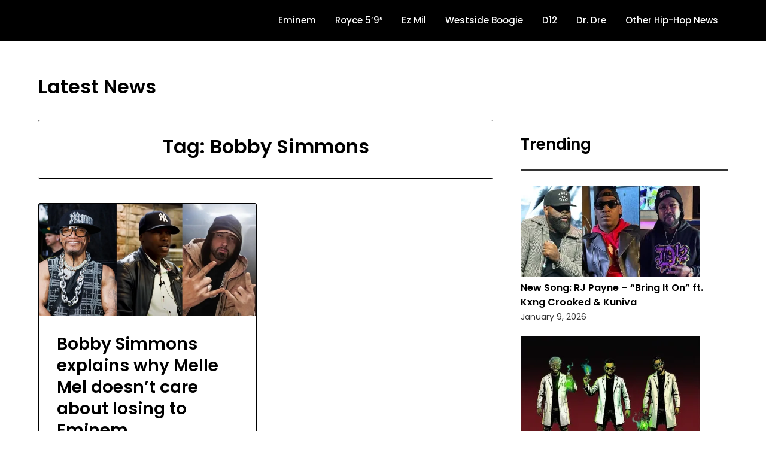

--- FILE ---
content_type: text/html; charset=utf-8
request_url: https://www.google.com/recaptcha/api2/aframe
body_size: 267
content:
<!DOCTYPE HTML><html><head><meta http-equiv="content-type" content="text/html; charset=UTF-8"></head><body><script nonce="7Waot0hDLUKgPFbSBC7d4A">/** Anti-fraud and anti-abuse applications only. See google.com/recaptcha */ try{var clients={'sodar':'https://pagead2.googlesyndication.com/pagead/sodar?'};window.addEventListener("message",function(a){try{if(a.source===window.parent){var b=JSON.parse(a.data);var c=clients[b['id']];if(c){var d=document.createElement('img');d.src=c+b['params']+'&rc='+(localStorage.getItem("rc::a")?sessionStorage.getItem("rc::b"):"");window.document.body.appendChild(d);sessionStorage.setItem("rc::e",parseInt(sessionStorage.getItem("rc::e")||0)+1);localStorage.setItem("rc::h",'1768983210924');}}}catch(b){}});window.parent.postMessage("_grecaptcha_ready", "*");}catch(b){}</script></body></html>